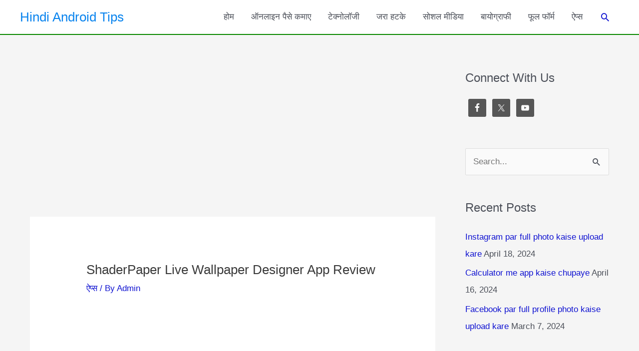

--- FILE ---
content_type: text/html; charset=utf-8
request_url: https://www.google.com/recaptcha/api2/aframe
body_size: 263
content:
<!DOCTYPE HTML><html><head><meta http-equiv="content-type" content="text/html; charset=UTF-8"></head><body><script nonce="vw25aptoq5tnDsriSkaCCg">/** Anti-fraud and anti-abuse applications only. See google.com/recaptcha */ try{var clients={'sodar':'https://pagead2.googlesyndication.com/pagead/sodar?'};window.addEventListener("message",function(a){try{if(a.source===window.parent){var b=JSON.parse(a.data);var c=clients[b['id']];if(c){var d=document.createElement('img');d.src=c+b['params']+'&rc='+(localStorage.getItem("rc::a")?sessionStorage.getItem("rc::b"):"");window.document.body.appendChild(d);sessionStorage.setItem("rc::e",parseInt(sessionStorage.getItem("rc::e")||0)+1);localStorage.setItem("rc::h",'1769275249835');}}}catch(b){}});window.parent.postMessage("_grecaptcha_ready", "*");}catch(b){}</script></body></html>